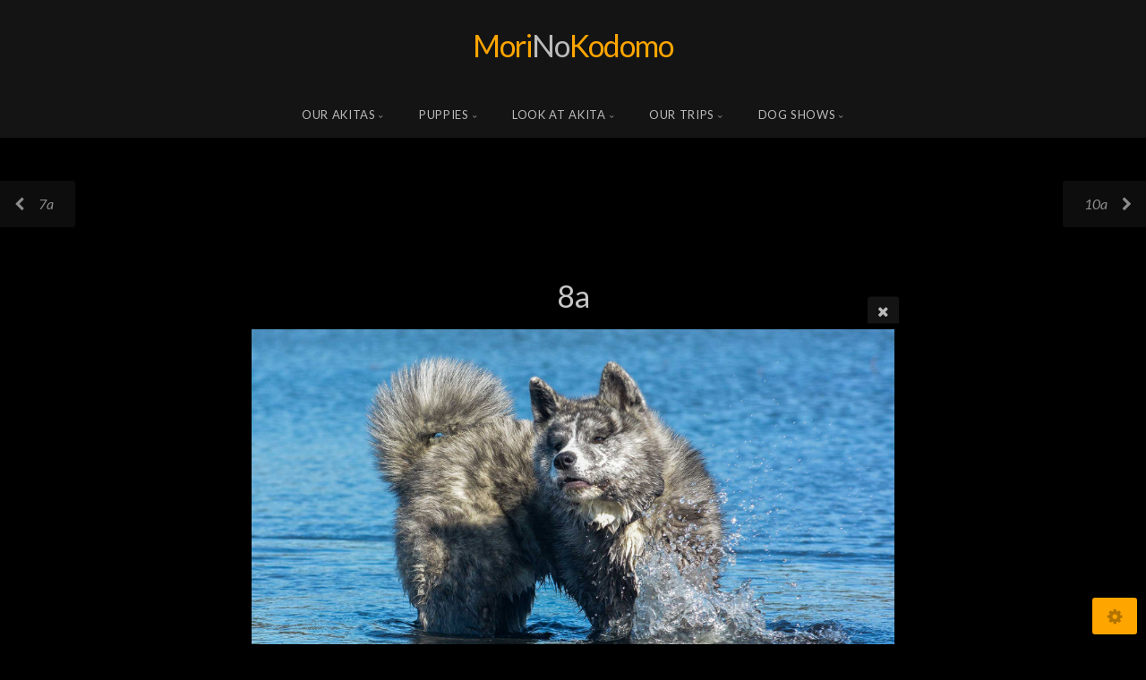

--- FILE ---
content_type: text/html; charset=utf-8
request_url: https://www.morinokodomo.pl/x3/8a/
body_size: 9515
content:
<!DOCTYPE html>
<!-- X3 website by www.photo.gallery -->
<html><head><meta charset="utf-8"><title>8a</title><meta name="description" content="8a | Mori No Kodomo - Galery"><meta name="viewport" content="width=device-width, initial-scale=1, shrink-to-fit=no"><link rel="canonical" href="https://www.morinokodomo.pl/x3/8a/"><link rel="dns-prefetch" href="//auth.photo.gallery"><link rel="dns-prefetch" href="//cdn.jsdelivr.net"><meta property="og:title" content="8a"><meta property="og:description" content="8a | Mori No Kodomo - Galery"><meta property="og:url" content="https://www.morinokodomo.pl/x3/8a/"><meta property="og:type" content="website"><meta property="og:updated_time" content="1694345414"><meta property="og:image" content="https://www.morinokodomo.pl/x3/content/index/8a.jpg"><meta property="og:image:type" content="image/jpeg"><meta property="og:image:width" content="1920" /><meta property="og:image:height" content="1080" /><link rel="icon" href="/x3/content/custom/favicon/favicon.png"><link href="https://www.morinokodomo.pl/x3/feed/" type="application/atom+xml" rel="alternate" title="Atom Feed"><script>
var css_counter = 0;
function imagevue_(){
	css_counter ++;
	if(css_counter === 1) imagevue();
};
function cssFail(){
	css_counter --;
	var l = document.createElement('link');
	l.onload = imagevue_;
	l.rel = 'stylesheet';
	l.id = 'black';
	l.href = '/x3/app/public/css/3.31.1/x3.skin.black.css';
	document.getElementsByTagName('head')[0].appendChild(l);
}
</script><link rel="stylesheet" id="black" href="https://cdn.jsdelivr.net/npm/x3.photo.gallery@3.31.1/css/x3.skin.black.css" onerror="cssFail();"><link rel="stylesheet" href="https://fonts.googleapis.com/css?family=Lato:400,400italic,700,700italic"><style id="default-fonts"><!-- body,h1,h2,h3,h4,h5,h6 {font-family: "Helvetica Neue",Helvetica,Roboto,Arial,sans-serif;} --></style><style id="logo"><!-- .logo {font-size: 2.125em; padding: 1em 0; margin-top: 0em;}.logo > img {width: 230px; } --></style><style id="x3app"></style></head><body class="fa-loading initializing topbar-center black topbar-fixed-up filled x3-file slug-8a page-8a" data-include=""><div class="x3-loader" title="loading"></div><div class="sb-site-container"><div><header class="header"><div class="nav-wrapper"><nav class="nav"><div class="logo-wrapper"><a href="/x3/" class="logo ">Mori No Kodomo</a></div><ul class="menu slim"><li class="has-dropdown" data-options="mega:carousel;items:title,amount,preview,description;crop:3,2;carousel_amount:3;"><a href="/x3/naszeakity/" class="needsclick node">Our Akitas</a><ul class="dropdown"><li data-options="mega:;title:Gouki &amp; Mika;description:08.05.2021 &amp; 24.10.2020;preview:/content/5.naszeakity/25.GoukiMika/DSC_4463.jpg;amount:20;"><a href="/x3/naszeakity/GoukiMika/" class="needsclick">Gouki & Mika</a></li><li data-options="mega:;title:SHAKIRA Shiroiarashi;description:24.07.2025;preview:/content/5.naszeakity/26.SHAKIRA/DSC_1198.jpg;amount:16;"><a href="/x3/naszeakity/SHAKIRA/" class="needsclick">SHAKIRA Shiroiarashi</a></li><li data-options="mega:;title:FUSAKO GO Akai Kitsune;description:29.10.2025;preview:/content/5.naszeakity/27.FuFU/DSC_1286.jpg;amount:7;"><a href="/x3/naszeakity/FuFU/" class="needsclick">FUSAKO GO Akai Kitsune</a></li><li data-options="mega:;title:AKINA Mori No Kodomo;description:Ur.09.05.2023;preview:/content/5.naszeakity/24.AKINA/DSC_4075.jpg;amount:5;"><a href="/x3/naszeakity/AKINA/" class="needsclick">AKINA Mori No Kodomo</a></li><li data-options="mega:;title:GOUKI Halne Wzgórze;description:Ur.28.05.2021;preview:/content/5.naszeakity/23.GoukiHW/DSC_5353.jpg;amount:43;"><a href="/x3/naszeakity/GoukiHW/" class="needsclick">GOUKI Halne Wzgórze</a></li><li data-options="mega:;title:MIKA Halne Wzgórze;description:Ur.24.10.2021;preview:/content/5.naszeakity/22.MikaHW/_MNK9647.jpg;amount:22;"><a href="/x3/naszeakity/MikaHW/" class="needsclick">MIKA Halne Wzgórze</a></li><li data-options="mega:;title:MONONOKE Mori No Kodomo;description:Ur: 26.01.2021;preview:/content/5.naszeakity/21.MONONOKE/_MNK6336.jpg;amount:14;"><a href="/x3/naszeakity/MONONOKE/" class="needsclick">MONONOKE Mori No Kodomo</a></li><li data-options="mega:;title:SHIERU Halne Wzgórze;description:Ur:25.10.2019;preview:/content/5.naszeakity/20.SHIERU/_MNK6902.jpg;amount:23;"><a href="/x3/naszeakity/SHIERU/" class="needsclick">SHIERU Halne Wzgórze</a></li><li data-options="mega:;title:Megapolis Style SOUTA;description:23 OCT 2015;preview:/content/5.naszeakity/19.Souta/_DSC4968a.jpg;amount:12;"><a href="/x3/naszeakity/Souta/" class="needsclick">Megapolis Style SOUTA</a></li><li data-options="mega:;title:Mi Mori No Kodomo;description:Ur. 23.07.2017;preview:/content/5.naszeakity/18.Mi/_MNK5508.jpg;amount:19;"><a href="/x3/naszeakity/Mi/" class="needsclick">Mi Mori No Kodomo</a></li><li data-options="mega:;title:KEIKO Mori No Kodomo;description:Ur: 25.11.2018;preview:/content/5.naszeakity/17.keiko2018/DSC_4009.jpg;amount:12;"><a href="/x3/naszeakity/keiko2018/" class="needsclick">KEIKO Mori No Kodomo</a></li><li data-options="mega:;title:YUMI Mori No Kodomo;description:Ur.08.02.2017;preview:/content/5.naszeakity/16.Yumi/_DSC0868.jpg;amount:7;"><a href="/x3/naszeakity/Yumi/" class="needsclick">YUMI Mori No Kodomo</a></li><li data-options="mega:;title:AYAKA Mori No Kodomo;description:Ur.13.09.2016;preview:/content/5.naszeakity/15.Ayaka/_DSC9947.jpg;amount:2;"><a href="/x3/naszeakity/Ayaka/" class="needsclick">AYAKA Mori No Kodomo</a></li><li data-options="mega:;title:JUNKA GO Fuen No Oka;description:Ur.26.02.2015;preview:/content/5.naszeakity/14.junka/DSC9236.jpg;amount:14;"><a href="/x3/naszeakity/junka/" class="needsclick">JUNKA GO Fuen No Oka</a></li><li data-options="mega:;title:DAIMON Go Hakufumy;description:Ur.09.04.2015;preview:/content/5.naszeakity/12.daimon/_MNK6995.jpg;amount:23;"><a href="/x3/naszeakity/daimon/" class="needsclick">DAIMON Go Hakufumy</a></li><li data-options="mega:;title:HOSHIKO Shun&#039;You Kensha;description:Ur.31.07.2014;preview:/content/5.naszeakity/11.hoshiko/DSC6008.jpg;amount:26;"><a href="/x3/naszeakity/hoshiko/" class="needsclick">HOSHIKO Shun'You Kensha</a></li><li data-options="mega:;title:JOSHI MoriNo Kodomo;description:Ur.15.10.2013;preview:/content/5.naszeakity/10.joshi/ZDSC5998.jpg;amount:14;"><a href="/x3/naszeakity/joshi/" class="needsclick">JOSHI MoriNo Kodomo</a></li><li data-options="mega:;title:ZEN GO;description:Ur.15.07.2013;preview:/content/5.naszeakity/9.zen/_MNK4725.jpg;amount:44;"><a href="/x3/naszeakity/zen/" class="needsclick">ZEN GO</a></li><li data-options="mega:;title:AI Mori No Kodomo;description:Ur.03.10.2012;preview:/content/5.naszeakity/8.aika/XAi01.jpg;amount:21;"><a href="/x3/naszeakity/aika/" class="needsclick">AI Mori No Kodomo</a></li><li data-options="mega:;title:POPOCHAN Halne Wzgórze;description:28.01.2011;preview:/content/5.naszeakity/6.pocka/DSC_8504.jpg;amount:62;"><a href="/x3/naszeakity/pocka/" class="needsclick">POPOCHAN Halne Wzgórze</a></li><li data-options="mega:;title:HIDEAKI GO Namitori;description:Ur.07.08.2015;preview:/content/5.naszeakity/7.hidek/Hi04.jpg;amount:50;"><a href="/x3/naszeakity/hidek/" class="needsclick">HIDEAKI GO Namitori</a></li><li data-options="mega:;title:AZAYAKA Halne Wzgórze;description:Ur.16.02.2008;preview:/content/5.naszeakity/5.azayaka/_DSC4073.jpg;amount:77;"><a href="/x3/naszeakity/azayaka/" class="needsclick">AZAYAKA Halne Wzgórze</a></li><li data-options="mega:;title:MORIK Halne Wzgórze;description:Ur.23.04.2010;preview:/content/5.naszeakity/4.morik/morik05.jpg;amount:26;"><a href="/x3/naszeakity/morik/" class="needsclick">MORIK Halne Wzgórze</a></li><li data-options="mega:;title:UKI UKI OKAMI Mała Yakuza;description:Ur.05.05.2009;preview:/content/5.naszeakity/3.ukiuki/DSC_0667-21.jpg;amount:6;"><a href="/x3/naszeakity/ukiuki/" class="needsclick">UKI UKI OKAMI Mała Yakuza</a></li><li data-options="mega:;title:HANU z Krobskiego Hajmatu;description:Ur.18.01.2006;preview:/content/5.naszeakity/13.whisky/DSC0022.jpg;amount:5;"><a href="/x3/naszeakity/whisky/" class="needsclick">HANU z Krobskiego Hajmatu</a></li><li data-options="mega:;title:TENSHI Halne Wzgórze;description:Ur.20.05.2007;preview:/content/5.naszeakity/2.tenshi/DSC_7106.JPG;amount:24;"><a href="/x3/naszeakity/tenshi/" class="needsclick">TENSHI Halne Wzgórze</a></li><li data-options="mega:;title:KEIKO Halne Wzgórze;description:Ur.08.09.2006;preview:/content/5.naszeakity/1.keiko/20080502.JPG;amount:100;"><a href="/x3/naszeakity/keiko/" class="needsclick">KEIKO Halne Wzgórze</a></li></ul></li><li class="has-dropdown" data-options="mega:carousel;items:title,amount,preview,description;crop:3,2;carousel_amount:3;"><a href="/x3/puppies/" class="needsclick node">Puppies</a><ul class="dropdown"><li data-options="mega:;title:Puppies 2025;description:Szczeniaki 2025;preview:/content/5.naszeakity/25.GoukiMika/DSC_4453.jpg;amount:0;"><a href="/x3/puppies/2025/" class="needsclick">Puppies 2025</a></li><li data-options="mega:;title:Puppies 2024;description:Szczeniaki 2024;preview:/content/6.puppies/16.2024/10.SoutaHanka/01012024.jpg;amount:0;"><a href="/x3/puppies/2024/" class="needsclick">Puppies 2024</a></li><li data-options="mega:;title:Puppies 2023;description:Szczeniaki 2023;preview:/content/6.puppies/15.2023/07.MikaGouki/DSC_5100.jpg;amount:0;"><a href="/x3/puppies/2023/" class="needsclick">Puppies 2023</a></li><li data-options="mega:;title:Puppies 2022;description:Szczeniaki 2022;preview:/content/6.puppies/14.2022/08.MikaGouki/_MNK2482.jpg;amount:0;"><a href="/x3/puppies/2022/" class="needsclick">Puppies 2022</a></li><li data-options="mega:;title:Puppies 2021;description:Szczeniaczki 2021;preview:/content/index/8a.jpg;amount:0;"><a href="/x3/puppies/2021/" class="needsclick">Puppies 2021</a></li><li data-options="mega:;title:Puppies 2020;description:Szczeniaczki z 2020r;preview:/content/6.puppies/11.2020/10.JosSouta/_MNK3893.jpg;amount:0;"><a href="/x3/puppies/2020/" class="needsclick">Puppies 2020</a></li><li data-options="mega:;title:Puppies 2019;description:Szczeniaczki z 2019r;preview:/content/6.puppies/10.2019/10.YUMI_ZEN/_MNK2030.jpg;amount:0;"><a href="/x3/puppies/2019/" class="needsclick">Puppies 2019</a></li><li data-options="mega:;title:Puppies 2018;description:Szczeniaczki z 2018r;preview:/content/6.puppies/9.2018/1.JoshiDaimon/_DSC3182a.jpg;amount:0;"><a href="/x3/puppies/2018/" class="needsclick">Puppies 2018</a></li><li data-options="mega:;title:Puppies 2017;description:Szczeniaczki z 2017r;preview:/content/6.puppies/0.2017/4.MorikowePola/_DSC8736.jpg;amount:0;"><a href="/x3/puppies/2017/" class="needsclick">Puppies 2017</a></li><li data-options="mega:;title:Puppies 2016;description:Szczeniaczki z 2016r;preview:/content/6.puppies/1.2016/1.JoshiMorik/DSC5461.jpg;amount:0;"><a href="/x3/puppies/2016/" class="needsclick">Puppies 2016</a></li><li data-options="mega:;title:Puppies 2015;description:Szczeniaczki z 2015r;preview:/content/6.puppies/2.2015/1.UkiZen/ukizen.jpg;amount:0;"><a href="/x3/puppies/2015/" class="needsclick">Puppies 2015</a></li><li data-options="mega:;title:Puppies 2014;description:Szczeniaczki z 2014r;preview:/content/6.puppies/3.2014/2.PokaHidek/A-poka.jpg;amount:0;"><a href="/x3/puppies/2014/" class="needsclick">Puppies 2014</a></li><li data-options="mega:;title:Puppies 2013;description:Szczeniaczki z 2013r;preview:/content/6.puppies/4.2013/2.PopoHidek/DSC0366.jpg;amount:0;"><a href="/x3/puppies/2013/" class="needsclick">Puppies 2013</a></li><li data-options="mega:;title:Puppies 2012;description:Szczeniaczki z 2012r;preview:/content/6.puppies/5.2012/3.UkiUkiMori/DSC1824.jpg;amount:0;"><a href="/x3/puppies/2012/" class="needsclick">Puppies 2012</a></li><li data-options="mega:;title:Puppies 2011;description:Szczeniaczki z 2011r;preview:/content/6.puppies/6.2011/1.UkiUkiRenso/DSC_9968.JPG;amount:0;"><a href="/x3/puppies/2011/" class="needsclick">Puppies 2011</a></li><li data-options="mega:;title:Puppies 2010;description:Szczeniaczki z 2010r;preview:/content/6.puppies/7.2010/1.AzaTenshi/DSC_1678.jpg;amount:0;"><a href="/x3/puppies/2010/" class="needsclick">Puppies 2010</a></li><li data-options="mega:;title:Puppies 2009;description:Szczeniaczki z 2009r;preview:/content/6.puppies/8.2009/1.KeikoKaku/DSC_0269.jpg;amount:0;"><a href="/x3/puppies/2009/" class="needsclick">Puppies 2009</a></li></ul></li><li class="has-dropdown" data-options="mega:carousel;items:title,amount,preview,description;crop:3,2;carousel_amount:4;"><a href="/x3/othersakita/" class="needsclick node">Look at Akita</a><ul class="dropdown"><li data-options="mega:;title:Dark Mode;description:Nasze Akity BW;preview:/content/7.othersakita/6.DarkMode/MORIK.jpg;amount:13;"><a href="/x3/othersakita/DarkMode/" class="needsclick">Dark Mode</a></li><li data-options="mega:;title:Akita and Children;description:Akita z Dziećmi;preview:/content/7.othersakita/1.AkitDzici/DSC_8536.jpg;amount:20;"><a href="/x3/othersakita/AkitDzici/" class="needsclick">Akita and Children</a></li><li data-options="mega:;title:Just love me;description:Tylko mnie kochaj;preview:/content/7.othersakita/2.JustLove/DSC_9271.jpg;amount:33;"><a href="/x3/othersakita/JustLove/" class="needsclick">Just love me</a></li><li data-options="mega:;title:Dog show different;description:Wystawy... inne spojżenie;preview:/content/7.othersakita/3.WysInaczej/DSC_0903.jpg;amount:41;"><a href="/x3/othersakita/WysInaczej/" class="needsclick">Dog show different</a></li><li data-options="mega:;title:BARF;description:Biologically Appropriate Raw Food;preview:/content/7.othersakita/4.BARF/_DSC5884.jpg;amount:36;"><a href="/x3/othersakita/BARF/" class="needsclick">BARF</a></li><li data-options="mega:;title:Kalendarze;description:Nasze Kalendarze z Naszymi Akitami;preview:/content/index/8a.jpg;amount:0;"><a href="/x3/othersakita/Kalendarz/" class="needsclick">Kalendarze</a></li></ul></li><li class="has-dropdown" data-options="mega:carousel;items:title,amount,preview,description;crop:3,2;carousel_amount:3;"><a href="/x3/ourtrips/" class="needsclick node">Our trips</a><ul class="dropdown"><li data-options="mega:;title:Sezon 2024;description:Rok pod znakiem spacerów;preview:/content/8.ourtrips/06.2024/20.DOGsztalceni/DSC_4994.jpg;amount:0;"><a href="/x3/ourtrips/2024/" class="needsclick">Sezon 2024</a></li><li data-options="mega:;title:Sezon 2023;description:Akity z Wolnego Wybiegu;preview:/content/index/8a.jpg;amount:0;"><a href="/x3/ourtrips/2023/" class="needsclick">2023</a></li><li data-options="mega:;title:Sezon 2022;description:Spacery;preview:/content/8.ourtrips/08.2022/16.autumnwalk/_MNK2267.jpg;amount:0;"><a href="/x3/ourtrips/2022/" class="needsclick">Sezon 2022</a></li><li data-options="mega:;title:Sezon 2021;description:Nasze wyprawy i spotkania w 2021r;preview:/content/index/8a.jpg;amount:0;"><a href="/x3/ourtrips/2021/" class="needsclick">Sezon 2021</a></li><li data-options="mega:;title:Sezon 2020;description:Nasze wyprawy i spotkania w 2020r;preview:/content/index/8a.jpg;amount:0;"><a href="/x3/ourtrips/2020/" class="needsclick">Sezon 2020</a></li><li data-options="mega:;title:Sezon 2018;description:Nasze Spotkania i Wyprawy 2018;preview:/content/8.ourtrips/4.2018/_DSC4074.jpg;amount:0;"><a href="/x3/ourtrips/2018/" class="needsclick">Sezon 2018</a></li><li data-options="mega:;title:Sezon 2017;description:Nasze Spotkania i Wyprawy 2017;preview:/content/8.ourtrips/5.2017/1.Winter/_DSC7066.jpg;amount:0;"><a href="/x3/ourtrips/2017/" class="needsclick">Sezon 2017</a></li><li data-options="mega:;title:Sezon 2016;description:Nasze Spotkania i Wyprawy 2016;preview:/content/8.ourtrips/6.2016/2.Puppies/DSC7451.jpg;amount:0;"><a href="/x3/ourtrips/2016/" class="needsclick">Sezon 2016</a></li><li data-options="mega:;title:Sezon 2015;description:Nasze Spotkania i Wyprawy 2015;preview:/content/8.ourtrips/7.2015/3.Spring/DSC6591.jpg;amount:0;"><a href="/x3/ourtrips/2015/" class="needsclick">Sezon 2015</a></li><li data-options="mega:;title:Sezon 2014;description:Nasze Spotkania i Wyprawy 2014;preview:/content/8.ourtrips/8.2014/21.WitHoshiko/DSC3545.jpg;amount:0;"><a href="/x3/ourtrips/2014/" class="needsclick">Sezon 2014</a></li><li data-options="mega:;title:Sezon 2013;description:Nasze Spotkania i Wyprawy 2013;preview:/content/8.ourtrips/9.2013/3.VegetNo/DSC5886ok.jpg;amount:0;"><a href="/x3/ourtrips/2013/" class="needsclick">Sezon 2013</a></li><li data-options="mega:;title:Sezon 2012;description:Nasze Spotkania i Wyprawy 2012;preview:/content/8.ourtrips/10.2012/2.FirstSnow/DSC0365.jpg;amount:0;"><a href="/x3/ourtrips/2012/" class="needsclick">Sezon 2012</a></li><li data-options="mega:;title:Sezon 2011;description:Nasze Spotkania i Wyprawy 2011;preview:/content/8.ourtrips/11.2011/1.OczeWiosna/DSC7106.JPG;amount:0;"><a href="/x3/ourtrips/2011/" class="needsclick">Sezon 2011</a></li><li data-options="mega:;title:Sezon 2010;description:Nasze Spotkania i Wyprawy 2010;preview:/content/8.ourtrips/12.2010/10.HalneWiz/DSC_4190.JPG;amount:0;"><a href="/x3/ourtrips/2010/" class="needsclick">2010</a></li><li data-options="mega:;title:Sezon 2009;description:Nasze Spotkania i Wyprawy 2009;preview:/content/8.ourtrips/13.2009/3.Snieznik08/DSC_6282.jpg;amount:0;"><a href="/x3/ourtrips/2009/" class="needsclick">Sezon 2009</a></li><li data-options="mega:;title:Sezon 2008;description:Nasze Spotkania i Wyprawy 2008;preview:/content/8.ourtrips/14.2008/3.Azayaka/DSC_1247.jpg;amount:0;"><a href="/x3/ourtrips/2008/" class="needsclick">Sezon 2008</a></li><li data-options="mega:;title:Sezon 2007;description:Nasze Spotkania i Wyprawy 2007;preview:/content/8.ourtrips/15.2007/11.Rudawy/DSC_9870.jpg;amount:0;"><a href="/x3/ourtrips/2007/" class="needsclick">Sezon 2007</a></li></ul></li><li class="has-dropdown" data-options="mega:carousel;items:title,amount,preview,description;crop:3,2;carousel_amount:3;"><a href="/x3/dogshows/" class="needsclick node">Dog shows</a><ul class="dropdown"><li data-options="mega:;title:Dog shows 2024;description:Wystawy 2024;preview:/content/9.dogshows/1.2024/09.wroclaw02/DSC_6106.jpg;amount:0;"><a href="/x3/dogshows/2024/" class="needsclick">Dog shows 2024</a></li><li data-options="mega:;title:Dog shows 2022;description:Wystawy 2022;preview:/content/9.dogshows/2.2022/MWPR_Wroclaw/01.Akity/_MNK1454.jpg;amount:0;"><a href="/x3/dogshows/2022/" class="needsclick">Dog shows 2022</a></li><li data-options="mega:;title:Dog shows 2018;description:Wystawy 2018;preview:/content/9.dogshows/3.2018/10.NDSWroclaw/_DSC5766.jpg;amount:0;"><a href="/x3/dogshows/2018/" class="needsclick">Dog shows 2018</a></li><li data-options="mega:;title:Dog shows 2017;description:Wystawy 2017;preview:/content/9.dogshows/4.2017/2.Swiebodzice/_DSC9078.jpg;amount:0;"><a href="/x3/dogshows/2017/" class="needsclick">Dog shows 2017</a></li><li data-options="mega:;title:Dog shows 2016;description:Wystawy 2016;preview:/content/9.dogshows/5.2016/21.Opole1/DSC9026.jpg;amount:0;"><a href="/x3/dogshows/2016/" class="needsclick">Dog shows 2015</a></li><li data-options="mega:;title:Dog shows 2015;description:Wystawy 2015;preview:/content/9.dogshows/6.2015/1.Opole2015/DSC7553.jpg;amount:0;"><a href="/x3/dogshows/2015/" class="needsclick">Dog shows 2015</a></li><li data-options="mega:;title:Dog shows 2014;description:Wystawy 2014;preview:/content/9.dogshows/7.2014/5.Berlin/DSC2971.jpg;amount:0;"><a href="/x3/dogshows/2014/" class="needsclick">Dog shows 2014</a></li><li data-options="mega:;title:Dog shows 2013;description:Wystawy 2013;preview:/content/9.dogshows/8.2013/7.Wroclaw/DSC3834.jpg;amount:0;"><a href="/x3/dogshows/2013/" class="needsclick">Dog shows 2013</a></li><li data-options="mega:;title:Dog shows 2012;description:Wystawy 2012;preview:/content/9.dogshows/9.2012/1.Glogow/DSC9516.jpg;amount:0;"><a href="/x3/dogshows/2012/" class="needsclick">Dog shows 2012</a></li><li data-options="mega:;title:Dog shows 2011;description:Wystawy 2011;preview:/content/9.dogshows/10.2011/11.Poznan2/DSC_7924.jpg;amount:0;"><a href="/x3/dogshows/2011/" class="needsclick">Dog shows 2011</a></li><li data-options="mega:;title:Dog shows 2010;description:Wystawy 2010;preview:/content/9.dogshows/11.2010/5.Klubowa/DSC_5045.JPG;amount:0;"><a href="/x3/dogshows/2010/" class="needsclick">Dog shows 2010</a></li><li data-options="mega:;title:Dog shows 2009;description:Wystawy 2009;preview:/content/9.dogshows/12.2009/5.WDS/DSC_8330.jpg;amount:0;"><a href="/x3/dogshows/2009/" class="needsclick">Dog shows 2009</a></li><li data-options="mega:;title:Dog shows 2008;description:Wystawy 2008;preview:/content/9.dogshows/13.2008/2.Walnbrz/DSC_3933.jpg;amount:0;"><a href="/x3/dogshows/2008/" class="needsclick">Dog shows 2008</a></li></ul></li></ul></nav></div></header><main class="main" id="content"><div class="pagenav pagenav-static"><a href="../7a/" class="pagenav-link pagenav-prev"><span class="pagenav-text">7a</span></a><a href="../10a/" class="pagenav-link pagenav-next"><span class="pagenav-text">10a</span></a></div><div class="module row file gallery"><div data-options="caption:" class="images clearfix context small-12 medium-10 large-8 small-centered columns narrower text-center frame x3-hover-icon-primary"><h1 class="title">8a</h1><a href="/x3/" class="file-back"></a><div class="gallery"><a class="item img-link item-link x3-popup" id="image-8a" data-width="1920" data-height="1080" href="/x3/8a/" data-image="/x3/content/index/8a.jpg" data-title="8a" data-description="" data-date="22 January 2026"><figure><div class="image-container" style="padding-bottom:56.25%;"><img data-src="/x3/content/index/8a.jpg" alt="8a"></div></figure></a></div></div></div></main></div></div><footer class="footer"><div class="icon-buttons hover-color hover-title"><a href="https://www.facebook.com/morinokodomo.akitakennel"></a></div><p>&copy; 2026 <a href="/x3/">www.morinokodomo.pl/x3</a></p><p class="x3-footer-link"><span data-nosnippet>X3 Photography Website by <a href="https://www.photo.gallery">www.photo.gallery</a></span></p></footer><script>
var x3_settings = {"title":"Mori No Kodomo","label":null,"description":null,"date":null,"image":null,"seo":{"title":null,"description":null,"keywords":null,"robots":null},"link":{"url":null,"target":"auto","width":600,"height":500,"content":false,"popup_class":null},"menu":{"items":null,"type":"normal","width":320,"hide":false,"hide_children":false,"hide_children_mobile":false,"limit":0,"click_toggle":false,"nolink":false,"list":null,"carousel_amount":3,"carousel_items":"title,amount,preview,description","data_items":"contactform,hr,icon-buttons","crop":{"enabled":true,"crop":[3,2]},"classes":null},"body":null,"layout":{"items":"context,folders,gallery","disqus":false,"classes":null,"width":"width-default"},"context":{"items":"title,description,content","hide":false,"text_align":"context-left-header-center","classes":null,"width":"narrower","crop":{"enabled":true,"crop":[2,1]},"caption":{"enabled":false,"items":"title,date","hover":false,"align":"caption-bottom-left"}},"folders":{"hide":false,"items":"title,amount,folders_amount,description,preview","width":"width-default","sortby":"custom","sort":"asc","title_size":"small","assets":null,"text_align":"module-center","classes":"frame","limit":0,"split":{"enabled":false,"ratio":6,"invert":true},"crop":{"enabled":false,"crop":[3,2]},"caption":{"enabled":false,"items":"description","hover":false,"align":"caption-bottom-left"},"tooltip":{"enabled":false,"items":"title,description"},"layout":"grid","vertical":{"scrollnav":true,"horizontal_rule":true},"grid":{"use_width":false,"columns":"3,2,1","column_width":300,"space":-1},"justified":{"row_height":300,"space":10,"small_disabled":true},"columns":{"use_width":true,"column_width":300,"columns":3,"space":-1},"carousel":{"use_height":false,"amount":3,"target_height":300,"margin":1,"lazy":true,"interval":0,"show_timer":true,"background":false,"nav":true,"tabs":false,"tabs_position":"top","loop":true}},"gallery":{"hide":false,"items":"preview","width":"width-default","assets":null,"text_align":"module-center","classes":"frame,hover","sortby":"name","sort":"asc","title_size":"normal","limit":0,"clickable":true,"split":{"enabled":false,"ratio":6,"invert":true},"crop":{"enabled":false,"crop":[3,2]},"caption":{"enabled":false,"items":"title","hover":false,"align":"caption-bottom-left"},"tooltip":{"enabled":false,"items":"title,description"},"layout":"justified","vertical":{"scrollnav":true,"horizontal_rule":true},"grid":{"use_width":false,"columns":"3,2,1","column_width":300,"space":-1},"justified":{"row_height":300,"space":10,"small_disabled":false},"columns":{"use_width":true,"column_width":300,"columns":3,"space":-1},"slideshow":{"background":false,"menu_style":"menu-absolute-20","button_down":false,"button_down_remove":true,"hide_context":false,"hide_footer":false,"height":"100%","ratio":null,"nav":"none","fit":"cover","transition":"slide","transition_mobile_slide":true,"duration":500,"captions":false,"captions_hover":false,"loop":false,"autoplay":false,"interval":4000,"start_fullscreen":false,"toggle_play":true,"fullscreen_button":"auto","arrows":true,"click":true,"stopautoplayontouch":true,"keyboard":true,"swipe":true,"hash":false,"show_timer":true},"carousel":{"use_height":false,"amount":3,"target_height":300,"margin":1,"lazy":true,"interval":0,"show_timer":true,"background":false,"nav":true,"tabs":false,"tabs_position":"top","loop":true},"image":{"title":null,"title_include":"default","description":null,"description_include":"default","link":null,"link_target":"auto","popup_width":600,"popup_height":500},"embed":null},"content":null,"plugins":{"cart":{"enabled":false,"page_unique":false,"hide_cart":false,"panel_orders":false,"checkbox":true,"checkbox_hover":true,"select_mode":false,"popup_button":true,"gallery_buttons":true,"gallery_button_items":"select-mode,select-all,cart","show_cart":"first_empty","limit":0,"cart_custom":false,"cart_order":true,"order_form":true,"order_form_html":"<h2>Order</h2>\r\n<input type=\"text\" name=\"name\" placeholder=\"Name\" required>\r\n<input type=\"email\" name=\"email\" placeholder=\"Email\" required>\r\n<textarea rows=\"3\" name=\"message\" placeholder=\"Message\" required></textarea>","success_empty_cart":true,"success_close_cart":false,"cart_output":"paths","cart_download":false,"download_order_form":false,"download_include_paths":true},"breadcrumbs":{"enabled":false,"level":2},"chat":{"x3_control":true,"mobile":false,"load":false},"image_background":{"enabled":false,"src":null,"custom_height":true,"height":"80%","size":"cover","fixed":false,"position":"50% 50%","below_menu":true,"menu_style":"menu-absolute-20","page_meta_title":true,"page_meta_description":true,"page_meta_content":false,"page_meta_scrollfade":true,"button_down":false,"button_down_remove":true,"hide_context":false,"hide_footer":false},"background":{"enabled":false,"src":null,"color":null,"attach":"page","menu_style":null,"fixed":false,"size":"100%","repeat":"repeat","position":"50% 0%"},"video_background":{"src":null,"disable_mobile":false,"poster_mobile":null,"menu_style":"menu-absolute-20","height":100,"autoplay":true,"toggleplay":true,"loop":true,"muted":true,"button_down":false,"button_down_remove":true,"hide_context":false,"hide_footer":false},"fotomoto":{"enabled":false,"store_id":null,"enabled_page":false,"collection":null,"buy_button":true,"buy_button_text":"Buy","buy_button_popup":"mobile","mobile_disabled":true},"audioplayer":{"enabled":false,"autoplay":false,"loop":true,"volume":1,"shuffle":false,"disabled_mobile":true,"folders":true},"disqus":{"image":true},"pagenav":{"hide_root":true,"hide_has_children":false,"position":"fixed-bottom","autohide":true},"cookie_consent":{"enabled":false,"location":true,"inherit_font":true,"message":null,"dismiss":null,"link":null,"href":null},"panorama":{"enabled":false,"index":true,"title":true,"buttons":"deviceorientation,rotate,fullscreen","scene_nav":true,"scene_loop":true,"zoom":"auto","nav":true,"keyboard":true,"lookto_taps":1,"fullscreen_taps":2,"transition":"black","transition_duration":800,"transition_scale":0.03,"auto_open":false,"equirect_preview":true,"equirect_resize":true,"hide_interface":true,"hide_interface_timeout":3000,"show_interface_after_nav":true,"yaw":0,"pitch":0,"fov":1.2,"maxres_multiplier":1,"max_vfov":1.75,"max_hfov":0,"pitch_min":-90,"pitch_max":90,"reset_view":true,"autorotate_start":true,"autorotate_restart":false,"autorotate_idlemovement_timeout":2000,"autorotate_speed":0.03,"flat_tile_size":512,"flat_url_format":"l{z}/{y}/l{z}_{y}_{x}.jpg","flat_zero_padding":0,"flat_index_start":0,"flat_pin_levels":2}},"accounts":{"disqus_shortname":null},"style":{"styler":true,"layout":{"layout":"topbar-center","fixed":"topbar-fixed-up","wide":false,"overlay":true},"skin":{"skin":"black","primary_color":"orange","clear":"filled"},"font":{"font":"Lato:400,400italic,700,700italic|subheader:italic|topbar:uppercase,large|sidebar:uppercase,small|footer:italic|styled:italic"},"logo":{"enabled":true,"use_image":false,"title":"Mori No Kodomo","logo_3d":true,"logo_3d_synch":true,"link":null}},"settings":{"diagnostics":false,"cdn_core":true,"preload":"auto","lang":"en","auto_lang":true,"pagenav":true,"cdn_files":null,"base_url":null,"date_format":"timeago","timeago_locales":true,"hide_images":"double","prevent_context":false,"sitemap":true,"feed":true,"menu_manual":false,"menu_super":false,"menu_disabled":false,"image_noindex":false},"popup":{"enabled":true,"auto_open":false,"click":"prev_next","transition":"glide","transition_custom":{"opacity":0.1,"x":0,"y":0,"rotate":-90,"scale":0.8,"easing":"easeOutElastic","duration":1000},"history":true,"loop":true,"zoomEl":true,"downloadEl":false,"shareEl":true,"playEl":true,"play_interval":5,"play_transition":"inherit","captionEl":true,"hide_caption":true,"caption_transition":true,"caption_style":"block","caption_align":"center-left","caption":{"title":true,"title_from_name":true,"filename":false,"filename_ext":false,"description":true,"date":false,"exif":false,"exif_items":"model,aperture,focal_length,exposure,iso","download":false,"download_text":"Download","map":false,"map_text":"Map"},"bgOpacity":0.95,"bg_color":"#000","bg_image":false},"toolbar":{"enabled":true,"enabled_mobile":false,"share_hover":true,"share_click":true,"show_label":true,"auto_hide":true,"overlay_fun":true,"top":65,"side":"auto","addthis":false,"items":"{\r\n  \"items\": [\r\n    {\r\n      \"id\": \"share\",\r\n      \"icon\": \"share\",\r\n      \"label\": \"Share\"\r\n    },\r\n    {\r\n      \"id\": \"facebook\",\r\n      \"icon\": \"facebook\",\r\n      \"label\": \"Share on Facebook\",\r\n      \"url\": \"https://www.facebook.com/sharer/sharer.php?u={{url}}\"\r\n    },\r\n    {\r\n      \"id\": \"twitter\",\r\n      \"icon\": \"twitter\",\r\n      \"label\": \"Tweet\",\r\n      \"url\": \"https://twitter.com/intent/tweet?text={{text}}&url={{url}}\"\r\n    },\r\n    {\r\n      \"id\": \"pinterest\",\r\n      \"icon\": \"pinterest-p\",\r\n      \"label\": \"Pin it\",\r\n      \"url\": \"http://www.pinterest.com/pin/create/button/?url={{url}}&media={{image_url}}&description={{text}}\"\r\n    },\r\n    {\r\n      \"id\": \"linkedin\",\r\n      \"icon\": \"linkedin\",\r\n      \"label\": \"Share on Linkedin\",\r\n      \"url\": \"http://www.linkedin.com/shareArticle?mini=true&url={{url}}&title={{text}}\",\r\n      \"display\": \"overlay\"\r\n    },\r\n    {\r\n      \"id\": \"vkontakte\",\r\n      \"icon\": \"vk\",\r\n      \"label\": \"Share on vKontakte\",\r\n      \"url\": \"http://vk.com/share.php?url={{url}}\",\r\n      \"display\": \"overlay\"\r\n    },\r\n    {\r\n      \"id\": \"tumblr\",\r\n      \"icon\": \"tumblr\",\r\n      \"label\": \"Share on Tumblr\",\r\n      \"url\": \"http://www.tumblr.com/share?v=3&u={{url}}&t={{text}}&s=\",\r\n      \"display\": \"overlay\"\r\n    },\r\n    {\r\n      \"id\": \"mailto\",\r\n      \"icon\": \"envelope\",\r\n      \"label\": \"Share by Email\",\r\n      \"url\": \"mailto:?subject={{text}}&body=Hi,%0D%0A%0D%0A{{description}}%0D%0A{{url}}\",\r\n      \"color\": \"#00bcf2\",\r\n      \"display\": \"overlay|popup\"\r\n    },\r\n    {\r\n      \"id\": \"comment\",\r\n      \"icon\": \"comment\",\r\n      \"label\": \"Post Comment\"\r\n    },\r\n    {\r\n      \"id\": \"download\",\r\n      \"icon\": \"download\",\r\n      \"label\": \"Download\",\r\n      \"url\": \"{{raw_image_url}}\"\r\n    }\r\n  ]\r\n}"},"x":2,"userx":false,"x3_version":"3.31.1","site_updated":1768930162,"site_json":false,"path":"/x3"};
var x3_page = {"title":"8a","description":"8a | Mori No Kodomo - Galery","type":"file","id":"pf35ccc","permalink":"/x3/8a/","canonical":"https://www.morinokodomo.pl/x3/8a/","file_path":"/content/index/8a.jpg","preview_image_full":"https://www.morinokodomo.pl/x3/content/index/8a.jpg"};
function jsFail(){
	var s = document.createElement('script');
	s.type = 'text/javascript';
	s.onload = imagevue_;
	s.src = '/x3/app/public/js/3.31.1/x3.min.js';
	document.getElementsByTagName('head')[0].appendChild(s);
}
</script><script src="https://cdn.jsdelivr.net/npm/jquery@3.6.0/dist/jquery.min.js"></script><script src="https://cdn.jsdelivr.net/npm/animejs@3.2.1/lib/anime.min.js"></script><script src="https://cdn.jsdelivr.net/npm/velocity-animate@1.0.1/velocity.min.js"></script><script src="https://cdn.jsdelivr.net/npm/velocity-animate@1.0.1/velocity.ui.min.js"></script><script src="https://cdn.jsdelivr.net/npm/string@3.3.3/dist/string.min.js"></script><script src="https://cdn.jsdelivr.net/npm/x3.photo.gallery@3.31.1/js/x3.min.js" onerror="jsFail()" onload="imagevue_();"></script></body></html>
<!-- X3 website by www.photo.gallery -->